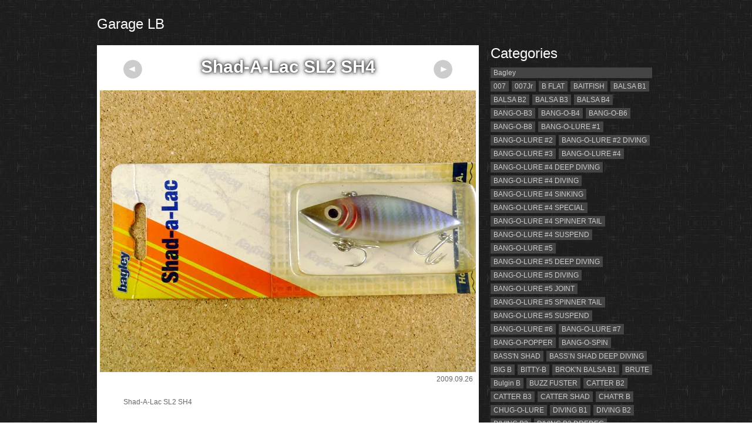

--- FILE ---
content_type: text/html; charset=UTF-8
request_url: http://www.garagelb.com/2009_09_26_5671.html
body_size: 8673
content:
<!DOCTYPE html>
<html lang="ja">
<head>
  <meta charset="UTF-8">
  <title>Garage LB</title>
  <link rel="stylesheet" type="text/css" media="all" href="http://www.garagelb.com/wp-content/themes/photo-gallery-t/style.css">
  <link rel='dns-prefetch' href='//s0.wp.com' />
<link rel='dns-prefetch' href='//s.w.org' />
<link rel="alternate" type="application/rss+xml" title="Garage LB &raquo; Shad-A-Lac SL2 SH4 のコメントのフィード" href="http://www.garagelb.com/2009_09_26_5671.html/feed" />
		<script type="text/javascript">
			window._wpemojiSettings = {"baseUrl":"https:\/\/s.w.org\/images\/core\/emoji\/12.0.0-1\/72x72\/","ext":".png","svgUrl":"https:\/\/s.w.org\/images\/core\/emoji\/12.0.0-1\/svg\/","svgExt":".svg","source":{"concatemoji":"http:\/\/www.garagelb.com\/wp-includes\/js\/wp-emoji-release.min.js?ver=5.2.21"}};
			!function(e,a,t){var n,r,o,i=a.createElement("canvas"),p=i.getContext&&i.getContext("2d");function s(e,t){var a=String.fromCharCode;p.clearRect(0,0,i.width,i.height),p.fillText(a.apply(this,e),0,0);e=i.toDataURL();return p.clearRect(0,0,i.width,i.height),p.fillText(a.apply(this,t),0,0),e===i.toDataURL()}function c(e){var t=a.createElement("script");t.src=e,t.defer=t.type="text/javascript",a.getElementsByTagName("head")[0].appendChild(t)}for(o=Array("flag","emoji"),t.supports={everything:!0,everythingExceptFlag:!0},r=0;r<o.length;r++)t.supports[o[r]]=function(e){if(!p||!p.fillText)return!1;switch(p.textBaseline="top",p.font="600 32px Arial",e){case"flag":return s([55356,56826,55356,56819],[55356,56826,8203,55356,56819])?!1:!s([55356,57332,56128,56423,56128,56418,56128,56421,56128,56430,56128,56423,56128,56447],[55356,57332,8203,56128,56423,8203,56128,56418,8203,56128,56421,8203,56128,56430,8203,56128,56423,8203,56128,56447]);case"emoji":return!s([55357,56424,55356,57342,8205,55358,56605,8205,55357,56424,55356,57340],[55357,56424,55356,57342,8203,55358,56605,8203,55357,56424,55356,57340])}return!1}(o[r]),t.supports.everything=t.supports.everything&&t.supports[o[r]],"flag"!==o[r]&&(t.supports.everythingExceptFlag=t.supports.everythingExceptFlag&&t.supports[o[r]]);t.supports.everythingExceptFlag=t.supports.everythingExceptFlag&&!t.supports.flag,t.DOMReady=!1,t.readyCallback=function(){t.DOMReady=!0},t.supports.everything||(n=function(){t.readyCallback()},a.addEventListener?(a.addEventListener("DOMContentLoaded",n,!1),e.addEventListener("load",n,!1)):(e.attachEvent("onload",n),a.attachEvent("onreadystatechange",function(){"complete"===a.readyState&&t.readyCallback()})),(n=t.source||{}).concatemoji?c(n.concatemoji):n.wpemoji&&n.twemoji&&(c(n.twemoji),c(n.wpemoji)))}(window,document,window._wpemojiSettings);
		</script>
		<style type="text/css">
img.wp-smiley,
img.emoji {
	display: inline !important;
	border: none !important;
	box-shadow: none !important;
	height: 1em !important;
	width: 1em !important;
	margin: 0 .07em !important;
	vertical-align: -0.1em !important;
	background: none !important;
	padding: 0 !important;
}
</style>
	<link rel='stylesheet' id='wp-block-library-css'  href='https://c0.wp.com/c/5.2.21/wp-includes/css/dist/block-library/style.min.css' type='text/css' media='all' />
<link rel='stylesheet' id='jetpack_css-css'  href='https://c0.wp.com/p/jetpack/7.3.5/css/jetpack.css' type='text/css' media='all' />
<script type='text/javascript' src='https://c0.wp.com/c/5.2.21/wp-includes/js/jquery/jquery.js'></script>
<script type='text/javascript' src='https://c0.wp.com/c/5.2.21/wp-includes/js/jquery/jquery-migrate.min.js'></script>
<link rel='https://api.w.org/' href='http://www.garagelb.com/wp-json/' />
<link rel="EditURI" type="application/rsd+xml" title="RSD" href="http://www.garagelb.com/xmlrpc.php?rsd" />
<link rel="wlwmanifest" type="application/wlwmanifest+xml" href="http://www.garagelb.com/wp-includes/wlwmanifest.xml" /> 
<link rel='prev' title='Shad-A-Lac SL2 H69T' href='http://www.garagelb.com/2009_09_25_5667.html' />
<link rel='next' title='Shad-A-Lac SL2 Z74' href='http://www.garagelb.com/2009_09_27_5675.html' />
<meta name="generator" content="WordPress 5.2.21" />
<link rel='shortlink' href='http://www.garagelb.com/?p=5671' />
<link rel="alternate" type="application/json+oembed" href="http://www.garagelb.com/wp-json/oembed/1.0/embed?url=http%3A%2F%2Fwww.garagelb.com%2F2009_09_26_5671.html" />
<link rel="alternate" type="text/xml+oembed" href="http://www.garagelb.com/wp-json/oembed/1.0/embed?url=http%3A%2F%2Fwww.garagelb.com%2F2009_09_26_5671.html&#038;format=xml" />

<link rel='dns-prefetch' href='//c0.wp.com'/>
<link rel='dns-prefetch' href='//i0.wp.com'/>
<link rel='dns-prefetch' href='//i1.wp.com'/>
<link rel='dns-prefetch' href='//i2.wp.com'/>
<style type='text/css'>img#wpstats{display:none}</style><style type="text/css" id="custom-background-css">
body.custom-background { background-image: url("http://www.garagelb.com/wp-content/uploads/bg1.gif"); background-position: left top; background-size: auto; background-repeat: repeat; background-attachment: scroll; }
</style>
				<style type="text/css">
				/* If html does not have either class, do not show lazy loaded images. */
				html:not( .jetpack-lazy-images-js-enabled ):not( .js ) .jetpack-lazy-image {
					display: none;
				}
			</style>
			<script>
				document.documentElement.classList.add(
					'jetpack-lazy-images-js-enabled'
				);
			</script>
		</head>
<body class="post-template-default single single-post postid-5671 single-format-standard custom-background">
  <div id="content-wrapper">
    <div id="Header">
      <h1><a href="http://www.garagelb.com">Garage LB</a></h1>
    </div>




    <div id="Contents" class="parallel"><div class="photo">
  <div class="inner">
    <div class="pagination parallel">
      <a href="http://www.garagelb.com/2009_09_25_5667.html" rel="prev"><div class="prev"><img src="http://www.garagelb.com/wp-content/themes/photo-gallery-t/images/left.gif"></div></a>      <a href="http://www.garagelb.com/2009_09_27_5675.html" rel="next"><div class="next"><img src="http://www.garagelb.com/wp-content/themes/photo-gallery-t/images/right.gif"></div></a>    </div>
      <h2>Shad-A-Lac SL2 SH4</h2>
    <img width="640" height="480" src="https://i0.wp.com/www.garagelb.com/wp-content/uploads/shad-a-lac_sl2_sh4.jpg?fit=640%2C480" class="attachment-large size-large wp-post-image jetpack-lazy-image" alt="" data-lazy-srcset="https://i0.wp.com/www.garagelb.com/wp-content/uploads/shad-a-lac_sl2_sh4.jpg?w=640 640w, https://i0.wp.com/www.garagelb.com/wp-content/uploads/shad-a-lac_sl2_sh4.jpg?resize=120%2C90 120w, https://i0.wp.com/www.garagelb.com/wp-content/uploads/shad-a-lac_sl2_sh4.jpg?resize=400%2C300 400w" data-lazy-sizes="(max-width: 640px) 100vw, 640px" data-lazy-src="https://i0.wp.com/www.garagelb.com/wp-content/uploads/shad-a-lac_sl2_sh4.jpg?fit=640%2C480&amp;is-pending-load=1" srcset="[data-uri]" />    <div class="data">
      <div class="date">2009.09.26</div>

      <p>Shad-A-Lac SL2 SH4</p>
    </div>

  </div>

</div>
<div class="side">
  <div class="category-list">
  <h3>Categories</h3>
  <ul>
    	<li class="cat-item cat-item-3 current-cat-parent current-cat-ancestor"><a href="http://www.garagelb.com/category/bagley">Bagley</a>
<ul class='children'>
	<li class="cat-item cat-item-41"><a href="http://www.garagelb.com/category/bagley/007">007</a>
</li>
	<li class="cat-item cat-item-311"><a href="http://www.garagelb.com/category/bagley/007jr">007Jr</a>
</li>
	<li class="cat-item cat-item-60"><a href="http://www.garagelb.com/category/bagley/b-flat">B FLAT</a>
</li>
	<li class="cat-item cat-item-307"><a href="http://www.garagelb.com/category/bagley/baitfish">BAITFISH</a>
</li>
	<li class="cat-item cat-item-27"><a href="http://www.garagelb.com/category/bagley/balsa_b1">BALSA B1</a>
</li>
	<li class="cat-item cat-item-36"><a href="http://www.garagelb.com/category/bagley/balsa_b2">BALSA B2</a>
</li>
	<li class="cat-item cat-item-37"><a href="http://www.garagelb.com/category/bagley/balsa_b3">BALSA B3</a>
</li>
	<li class="cat-item cat-item-59"><a href="http://www.garagelb.com/category/bagley/balsa-b4">BALSA B4</a>
</li>
	<li class="cat-item cat-item-33"><a href="http://www.garagelb.com/category/bagley/bang-o-b3">BANG-O-B3</a>
</li>
	<li class="cat-item cat-item-43"><a href="http://www.garagelb.com/category/bagley/bang-o-b4">BANG-O-B4</a>
</li>
	<li class="cat-item cat-item-44"><a href="http://www.garagelb.com/category/bagley/bang-o-b6">BANG-O-B6</a>
</li>
	<li class="cat-item cat-item-45"><a href="http://www.garagelb.com/category/bagley/bang-o-b8">BANG-O-B8</a>
</li>
	<li class="cat-item cat-item-28"><a href="http://www.garagelb.com/category/bagley/bang-o-lure_1">BANG-O-LURE #1</a>
</li>
	<li class="cat-item cat-item-49"><a href="http://www.garagelb.com/category/bagley/bang-o-lure_2">BANG-O-LURE #2</a>
</li>
	<li class="cat-item cat-item-303"><a href="http://www.garagelb.com/category/bagley/bang-o-lure-2-diving">BANG-O-LURE #2 DIVING</a>
</li>
	<li class="cat-item cat-item-50"><a href="http://www.garagelb.com/category/bagley/bang-o-lure-3">BANG-O-LURE #3</a>
</li>
	<li class="cat-item cat-item-51"><a href="http://www.garagelb.com/category/bagley/bang-o-lure-4">BANG-O-LURE #4</a>
</li>
	<li class="cat-item cat-item-302"><a href="http://www.garagelb.com/category/bagley/deep-diving-bang-o-lure-4">BANG-O-LURE #4 DEEP DIVING</a>
</li>
	<li class="cat-item cat-item-301"><a href="http://www.garagelb.com/category/bagley/bang-o-lure-4-diving">BANG-O-LURE #4 DIVING</a>
</li>
	<li class="cat-item cat-item-300"><a href="http://www.garagelb.com/category/bagley/bang-o-lure-4-sinking">BANG-O-LURE #4 SINKING</a>
</li>
	<li class="cat-item cat-item-169"><a href="http://www.garagelb.com/category/bagley/bang-o-lure-4-special">BANG-O-LURE #4 SPECIAL</a>
</li>
	<li class="cat-item cat-item-125"><a href="http://www.garagelb.com/category/bagley/bang-o-lure-4-spinner-tail">BANG-O-LURE #4 SPINNER TAIL</a>
</li>
	<li class="cat-item cat-item-126"><a href="http://www.garagelb.com/category/bagley/bang-o-lure-4-suspend">BANG-O-LURE #4 SUSPEND</a>
</li>
	<li class="cat-item cat-item-52"><a href="http://www.garagelb.com/category/bagley/bang-o-lure-5">BANG-O-LURE #5</a>
</li>
	<li class="cat-item cat-item-304"><a href="http://www.garagelb.com/category/bagley/deep-diving-bang-o-lure-5">BANG-O-LURE #5 DEEP DIVING</a>
</li>
	<li class="cat-item cat-item-305"><a href="http://www.garagelb.com/category/bagley/bang-o-lure-5-diving">BANG-O-LURE #5 DIVING</a>
</li>
	<li class="cat-item cat-item-337"><a href="http://www.garagelb.com/category/bagley/bang-o-lure-5-joint">BANG-O-LURE #5 JOINT</a>
</li>
	<li class="cat-item cat-item-124"><a href="http://www.garagelb.com/category/bagley/bang-o-lure-5-spinner-tail">BANG-O-LURE #5 SPINNER TAIL</a>
</li>
	<li class="cat-item cat-item-127"><a href="http://www.garagelb.com/category/bagley/bang-o-lure-5-suspend">BANG-O-LURE #5 SUSPEND</a>
</li>
	<li class="cat-item cat-item-53"><a href="http://www.garagelb.com/category/bagley/bang-o-lure-6">BANG-O-LURE #6</a>
</li>
	<li class="cat-item cat-item-54"><a href="http://www.garagelb.com/category/bagley/bang-o-lure-7">BANG-O-LURE #7</a>
</li>
	<li class="cat-item cat-item-109"><a href="http://www.garagelb.com/category/bagley/bang-o_popper">BANG-O-POPPER</a>
</li>
	<li class="cat-item cat-item-99"><a href="http://www.garagelb.com/category/bagley/bang-o-spin">BANG-O-SPIN</a>
</li>
	<li class="cat-item cat-item-85"><a href="http://www.garagelb.com/category/bagley/bassn-shad">BASS&#039;N SHAD</a>
</li>
	<li class="cat-item cat-item-306"><a href="http://www.garagelb.com/category/bagley/bassn-shad-deep-diving">BASS’N SHAD DEEP DIVING</a>
</li>
	<li class="cat-item cat-item-116"><a href="http://www.garagelb.com/category/bagley/big-b">BIG B</a>
</li>
	<li class="cat-item cat-item-90"><a href="http://www.garagelb.com/category/bagley/bitty-b">BITTY-B</a>
</li>
	<li class="cat-item cat-item-321"><a href="http://www.garagelb.com/category/bagley/brokn-balsa-b1">BROK&#039;N BALSA B1</a>
</li>
	<li class="cat-item cat-item-117"><a href="http://www.garagelb.com/category/bagley/brute">BRUTE</a>
</li>
	<li class="cat-item cat-item-334"><a href="http://www.garagelb.com/category/bagley/bulgin-b">Bulgin B</a>
</li>
	<li class="cat-item cat-item-103"><a href="http://www.garagelb.com/category/bagley/buzz-fuster">BUZZ FUSTER</a>
</li>
	<li class="cat-item cat-item-35"><a href="http://www.garagelb.com/category/bagley/catter-b2">CATTER B2</a>
</li>
	<li class="cat-item cat-item-34"><a href="http://www.garagelb.com/category/bagley/catter_b3">CATTER B3</a>
</li>
	<li class="cat-item cat-item-65"><a href="http://www.garagelb.com/category/bagley/catter-shad">CATTER SHAD</a>
</li>
	<li class="cat-item cat-item-327"><a href="http://www.garagelb.com/category/bagley/chatr-b">CHAT&#039;R B</a>
</li>
	<li class="cat-item cat-item-94"><a href="http://www.garagelb.com/category/bagley/chug-o-lure">CHUG-O-LURE</a>
</li>
	<li class="cat-item cat-item-46"><a href="http://www.garagelb.com/category/bagley/diving_b1">DIVING B1</a>
</li>
	<li class="cat-item cat-item-47"><a href="http://www.garagelb.com/category/bagley/diving_b2">DIVING B2</a>
</li>
	<li class="cat-item cat-item-48"><a href="http://www.garagelb.com/category/bagley/diving_b3">DIVING B3</a>
</li>
	<li class="cat-item cat-item-80"><a href="http://www.garagelb.com/category/bagley/diving_b3_dredeg">DIVING B3 DREDEG</a>
</li>
	<li class="cat-item cat-item-79"><a href="http://www.garagelb.com/category/bagley/diving-b3-long-cast">DIVING B3 LONG CAST</a>
</li>
	<li class="cat-item cat-item-84"><a href="http://www.garagelb.com/category/bagley/diving-b3-magnum">DIVING B3 MAGNUM</a>
</li>
	<li class="cat-item cat-item-350"><a href="http://www.garagelb.com/category/bagley/diving-b3-magnum-long-cast">DIVING B3 MAGNUM LONG CAST</a>
</li>
	<li class="cat-item cat-item-292"><a href="http://www.garagelb.com/category/bagley/diving-b3-ratlle">DIVING B3 RATLLE</a>
</li>
	<li class="cat-item cat-item-104"><a href="http://www.garagelb.com/category/bagley/eaker-eater">EAKER EATER</a>
</li>
	<li class="cat-item cat-item-69"><a href="http://www.garagelb.com/category/bagley/et">ET</a>
</li>
	<li class="cat-item cat-item-105"><a href="http://www.garagelb.com/category/bagley/ez">EZ</a>
</li>
	<li class="cat-item cat-item-26"><a href="http://www.garagelb.com/category/bagley/fat_cat">FAT CAT</a>
</li>
	<li class="cat-item cat-item-308"><a href="http://www.garagelb.com/category/bagley/fat-cat-diving">FAT CAT DIVING</a>
</li>
	<li class="cat-item cat-item-309"><a href="http://www.garagelb.com/category/bagley/fat-cat-revival">FAT CAT REVIVAL</a>
</li>
	<li class="cat-item cat-item-312"><a href="http://www.garagelb.com/category/bagley/fat-cat-special-tune">FAT CAT SPECIAL TUNE</a>
</li>
	<li class="cat-item cat-item-115"><a href="http://www.garagelb.com/category/bagley/go-devil">GO DEVIL</a>
</li>
	<li class="cat-item cat-item-42"><a href="http://www.garagelb.com/category/bagley/grass-rat">GRASS RAT</a>
</li>
	<li class="cat-item cat-item-66"><a href="http://www.garagelb.com/category/bagley/honey-b">HONEY B</a>
</li>
	<li class="cat-item cat-item-67"><a href="http://www.garagelb.com/category/bagley/hustle-bug">HUSTLE BUG</a>
</li>
	<li class="cat-item cat-item-64"><a href="http://www.garagelb.com/category/bagley/icu">ICU</a>
</li>
	<li class="cat-item cat-item-38"><a href="http://www.garagelb.com/category/bagley/killer_b1">KILLER B1</a>
</li>
	<li class="cat-item cat-item-81"><a href="http://www.garagelb.com/category/bagley/deep_diving_killer_b1">KILLER B1 DEEP DIVING</a>
</li>
	<li class="cat-item cat-item-83"><a href="http://www.garagelb.com/category/bagley/killer-b1-diving">KILLER B1 DIVING</a>
</li>
	<li class="cat-item cat-item-39"><a href="http://www.garagelb.com/category/bagley/killer_b2">KILLER B2</a>
</li>
	<li class="cat-item cat-item-76"><a href="http://www.garagelb.com/category/bagley/killer-b2-deep-diving">KILLER B2 DEEP DIVING</a>
</li>
	<li class="cat-item cat-item-75"><a href="http://www.garagelb.com/category/bagley/killer-b2-diving">KILLER B2 DIVING</a>
</li>
	<li class="cat-item cat-item-78"><a href="http://www.garagelb.com/category/bagley/killer-b2-diving-dredeg">KILLER B2 DIVING DREDEG</a>
</li>
	<li class="cat-item cat-item-77"><a href="http://www.garagelb.com/category/bagley/killer-b2-diving-rattle">KILLER B2 DIVING RATTLE</a>
</li>
	<li class="cat-item cat-item-294"><a href="http://www.garagelb.com/category/bagley/killer-b2-super-shallow">KILLER B2 SUPER SHALLOW</a>
</li>
	<li class="cat-item cat-item-89"><a href="http://www.garagelb.com/category/bagley/killer-b2-suspend">KILLER B2 SUSPEND</a>
</li>
	<li class="cat-item cat-item-40"><a href="http://www.garagelb.com/category/bagley/killer_b3">KILLER B3</a>
</li>
	<li class="cat-item cat-item-82"><a href="http://www.garagelb.com/category/bagley/killer-b3-diving">KILLER B3 DIVING</a>
</li>
	<li class="cat-item cat-item-88"><a href="http://www.garagelb.com/category/bagley/king">KING</a>
</li>
	<li class="cat-item cat-item-71"><a href="http://www.garagelb.com/category/bagley/liljohn">LIL&#039;JOHN</a>
</li>
	<li class="cat-item cat-item-74"><a href="http://www.garagelb.com/category/bagley/mama-cat">MAMA CAT</a>
</li>
	<li class="cat-item cat-item-55"><a href="http://www.garagelb.com/category/bagley/mighty_minnow">MIGHTY MINNOW</a>
</li>
	<li class="cat-item cat-item-317"><a href="http://www.garagelb.com/category/bagley/monster-shad">MONSTER SHAD</a>
</li>
	<li class="cat-item cat-item-97"><a href="http://www.garagelb.com/category/bagley/mullet">MULLET</a>
</li>
	<li class="cat-item cat-item-341"><a href="http://www.garagelb.com/category/bagley/original-deep-diving-killer-b1">Original Deep Diving Killer B1</a>
</li>
	<li class="cat-item cat-item-62"><a href="http://www.garagelb.com/category/bagley/popn-b">POP&#039;N B</a>
</li>
	<li class="cat-item cat-item-70"><a href="http://www.garagelb.com/category/bagley/rat-fink">RAT FINK</a>
</li>
	<li class="cat-item cat-item-73"><a href="http://www.garagelb.com/category/bagley/rattlin-twitcher">RATTLIN&#039; TWITCHER</a>
</li>
	<li class="cat-item cat-item-314"><a href="http://www.garagelb.com/category/bagley/screw-tail">SCREW TAIL</a>
</li>
	<li class="cat-item cat-item-63 current-cat"><a href="http://www.garagelb.com/category/bagley/shad-a-lac">SHAD-A-LAC</a>
</li>
	<li class="cat-item cat-item-68"><a href="http://www.garagelb.com/category/bagley/shiner">SHINER</a>
</li>
	<li class="cat-item cat-item-57"><a href="http://www.garagelb.com/category/bagley/slo-dancer">SLO DANCER</a>
</li>
	<li class="cat-item cat-item-29"><a href="http://www.garagelb.com/category/bagley/small_fry_bass">SMALL FRY BASS</a>
</li>
	<li class="cat-item cat-item-31"><a href="http://www.garagelb.com/category/bagley/small_fry_bream">SMALL FRY BREAM</a>
</li>
	<li class="cat-item cat-item-111"><a href="http://www.garagelb.com/category/bagley/small-fry-crappie">SMALL FRY CRAPPIE</a>
</li>
	<li class="cat-item cat-item-96"><a href="http://www.garagelb.com/category/bagley/small-fry-crayfish">SMALL FRY CRAYFISH</a>
</li>
	<li class="cat-item cat-item-95"><a href="http://www.garagelb.com/category/bagley/small-fry-perch">SMALL FRY PERCH</a>
</li>
	<li class="cat-item cat-item-30"><a href="http://www.garagelb.com/category/bagley/small_fry_shad_2">SMALL FRY SHAD #2</a>
</li>
	<li class="cat-item cat-item-323"><a href="http://www.garagelb.com/category/bagley/small-fry-shad-2-deep-diving">SMALL FRY SHAD #2 DEEP DIVING</a>
</li>
	<li class="cat-item cat-item-322"><a href="http://www.garagelb.com/category/bagley/small-fry-shad-2-diving">SMALL FRY SHAD #2 DIVING</a>
</li>
	<li class="cat-item cat-item-319"><a href="http://www.garagelb.com/category/bagley/small_fry_shad_3">SMALL FRY SHAD #3</a>
</li>
	<li class="cat-item cat-item-324"><a href="http://www.garagelb.com/category/bagley/small-fry-shad-3-diving">SMALL FRY SHAD #3 DIVING</a>
</li>
	<li class="cat-item cat-item-320"><a href="http://www.garagelb.com/category/bagley/small_fry_shad_5">SMALL FRY SHAD #5</a>
</li>
	<li class="cat-item cat-item-32"><a href="http://www.garagelb.com/category/bagley/small_fry_trout">SMALL FRY TROUT</a>
</li>
	<li class="cat-item cat-item-58"><a href="http://www.garagelb.com/category/bagley/smoo">SMOO</a>
</li>
	<li class="cat-item cat-item-119"><a href="http://www.garagelb.com/category/bagley/spinn-b">SPINN B</a>
</li>
	<li class="cat-item cat-item-61"><a href="http://www.garagelb.com/category/bagley/spinner-shad">SPINNER SHAD</a>
</li>
	<li class="cat-item cat-item-72"><a href="http://www.garagelb.com/category/bagley/spitin-twitcher">SPITIN&#039; TWITCHER</a>
</li>
	<li class="cat-item cat-item-100"><a href="http://www.garagelb.com/category/bagley/submarine-shad">SUBMARINE SHAD</a>
</li>
	<li class="cat-item cat-item-318"><a href="http://www.garagelb.com/category/bagley/super-stinger">SUPER STINGER</a>
</li>
	<li class="cat-item cat-item-102"><a href="http://www.garagelb.com/category/bagley/switch-blade">SWITCH BLADE</a>
</li>
	<li class="cat-item cat-item-86"><a href="http://www.garagelb.com/category/bagley/tall-walker">TALL WALKER</a>
</li>
	<li class="cat-item cat-item-349"><a href="http://www.garagelb.com/category/bagley/tko">TKO</a>
</li>
	<li class="cat-item cat-item-56"><a href="http://www.garagelb.com/category/bagley/top-gun">TOP GUN</a>
</li>
	<li class="cat-item cat-item-118"><a href="http://www.garagelb.com/category/bagley/turbo-titanium-spin">TURBO TITANIUM SPIN</a>
</li>
	<li class="cat-item cat-item-348"><a href="http://www.garagelb.com/category/bagley/twin-spin-bang-o">TWIN SPIN BANG-O</a>
</li>
	<li class="cat-item cat-item-98"><a href="http://www.garagelb.com/category/bagley/twin-spinner-minnow">TWIN SPINNER MINNOW</a>
</li>
	<li class="cat-item cat-item-110"><a href="http://www.garagelb.com/category/bagley/walker">WALKER</a>
</li>
	<li class="cat-item cat-item-342"><a href="http://www.garagelb.com/category/bagley/weedless-wedge">WEEDLESS WEDGE</a>
</li>
</ul>
</li>
	<li class="cat-item cat-item-106"><a href="http://www.garagelb.com/category/bagley_fisharrow">Bagley_Fisharrow</a>
</li>
	<li class="cat-item cat-item-101"><a href="http://www.garagelb.com/category/shimano-bagley">SHIMANO-BAGLEY</a>
</li>
  </ul>
</div>
<div class="tag-list">
  <h3>Tags</h3>
    <style type="text/css">
  a.tag-link-92:link,a.tag-link-92:visited { background: #800080 !important; color: #fff !important; }a.tag-link-120:link,a.tag-link-120:visited { background: #800080 !important; color: #fff !important; }  </style>
  <ul class='wp-tag-cloud' role='list'>
	<li><a href="http://www.garagelb.com/tag/buzzbait" class="tag-cloud-link tag-link-16 tag-link-position-1" style="font-size: 12px;">Buzzbait</a></li>
	<li><a href="http://www.garagelb.com/tag/coffin-lip" class="tag-cloud-link tag-link-338 tag-link-position-2" style="font-size: 12px;">Coffin Lip</a></li>
	<li><a href="http://www.garagelb.com/tag/crankbait" class="tag-cloud-link tag-link-11 tag-link-position-3" style="font-size: 12px;">Crankbait</a></li>
	<li><a href="http://www.garagelb.com/tag/darter" class="tag-cloud-link tag-link-91 tag-link-position-4" style="font-size: 12px;">Darter</a></li>
	<li><a href="http://www.garagelb.com/tag/deep-diving" class="tag-cloud-link tag-link-9 tag-link-position-5" style="font-size: 12px;">Deep Diving</a></li>
	<li><a href="http://www.garagelb.com/tag/diving" class="tag-cloud-link tag-link-8 tag-link-position-6" style="font-size: 12px;">Diving</a></li>
	<li><a href="http://www.garagelb.com/tag/floating-vibration" class="tag-cloud-link tag-link-93 tag-link-position-7" style="font-size: 12px;">Floating Vibration</a></li>
	<li><a href="http://www.garagelb.com/tag/metal_jig" class="tag-cloud-link tag-link-24 tag-link-position-8" style="font-size: 12px;">Metal Jig</a></li>
	<li><a href="http://www.garagelb.com/tag/minnow" class="tag-cloud-link tag-link-23 tag-link-position-9" style="font-size: 12px;">Minnow</a></li>
	<li><a href="http://www.garagelb.com/tag/pencilbait" class="tag-cloud-link tag-link-21 tag-link-position-10" style="font-size: 12px;">Pencilbait</a></li>
	<li><a href="http://www.garagelb.com/tag/popper" class="tag-cloud-link tag-link-22 tag-link-position-11" style="font-size: 12px;">Popper</a></li>
	<li><a href="http://www.garagelb.com/tag/revival" class="tag-cloud-link tag-link-107 tag-link-position-12" style="font-size: 12px;">revival</a></li>
	<li><a href="http://www.garagelb.com/tag/shad" class="tag-cloud-link tag-link-12 tag-link-position-13" style="font-size: 12px;">Shad</a></li>
	<li><a href="http://www.garagelb.com/tag/shallow" class="tag-cloud-link tag-link-6 tag-link-position-14" style="font-size: 12px;">Shallow</a></li>
	<li><a href="http://www.garagelb.com/tag/sinking" class="tag-cloud-link tag-link-10 tag-link-position-15" style="font-size: 12px;">Sinking</a></li>
	<li><a href="http://www.garagelb.com/tag/sinking-vibration" class="tag-cloud-link tag-link-92 tag-link-position-16" style="font-size: 12px;">Sinking Vibration</a></li>
	<li><a href="http://www.garagelb.com/tag/spinner" class="tag-cloud-link tag-link-14 tag-link-position-17" style="font-size: 12px;">Spinner</a></li>
	<li><a href="http://www.garagelb.com/tag/spinnerbait" class="tag-cloud-link tag-link-15 tag-link-position-18" style="font-size: 12px;">Spinnerbait</a></li>
	<li><a href="http://www.garagelb.com/tag/spoon" class="tag-cloud-link tag-link-17 tag-link-position-19" style="font-size: 12px;">Spoon</a></li>
	<li><a href="http://www.garagelb.com/tag/super-shallow" class="tag-cloud-link tag-link-5 tag-link-position-20" style="font-size: 12px;">Super Shallow</a></li>
	<li><a href="http://www.garagelb.com/tag/surface" class="tag-cloud-link tag-link-4 tag-link-position-21" style="font-size: 12px;">Surface</a></li>
	<li><a href="http://www.garagelb.com/tag/suspend" class="tag-cloud-link tag-link-7 tag-link-position-22" style="font-size: 12px;">Suspend</a></li>
	<li><a href="http://www.garagelb.com/tag/swisher" class="tag-cloud-link tag-link-13 tag-link-position-23" style="font-size: 12px;">Swisher</a></li>
	<li><a href="http://www.garagelb.com/tag/vibration" class="tag-cloud-link tag-link-19 tag-link-position-24" style="font-size: 12px;">Vibration</a></li>
	<li><a href="http://www.garagelb.com/tag/wedge-lip" class="tag-cloud-link tag-link-325 tag-link-position-25" style="font-size: 12px;">Wedge Lip</a></li>
	<li><a href="http://www.garagelb.com/tag/color-0" class="tag-cloud-link tag-link-130 tag-link-position-26" style="font-size: 12px;">カラー 0</a></li>
	<li><a href="http://www.garagelb.com/tag/color-0f0" class="tag-cloud-link tag-link-178 tag-link-position-27" style="font-size: 12px;">カラー 0F0</a></li>
	<li><a href="http://www.garagelb.com/tag/color-0gsh" class="tag-cloud-link tag-link-183 tag-link-position-28" style="font-size: 12px;">カラー 0GSH</a></li>
	<li><a href="http://www.garagelb.com/tag/color-00" class="tag-cloud-link tag-link-232 tag-link-position-29" style="font-size: 12px;">カラー 00</a></li>
	<li><a href="http://www.garagelb.com/tag/color-01h" class="tag-cloud-link tag-link-227 tag-link-position-30" style="font-size: 12px;">カラー 01H</a></li>
	<li><a href="http://www.garagelb.com/tag/color-04" class="tag-cloud-link tag-link-131 tag-link-position-31" style="font-size: 12px;">カラー 04</a></li>
	<li><a href="http://www.garagelb.com/tag/color-04g" class="tag-cloud-link tag-link-279 tag-link-position-32" style="font-size: 12px;">カラー 04G</a></li>
	<li><a href="http://www.garagelb.com/tag/color-049s" class="tag-cloud-link tag-link-182 tag-link-position-33" style="font-size: 12px;">カラー 049S</a></li>
	<li><a href="http://www.garagelb.com/tag/color-09" class="tag-cloud-link tag-link-132 tag-link-position-34" style="font-size: 12px;">カラー 09</a></li>
	<li><a href="http://www.garagelb.com/tag/color-1j" class="tag-cloud-link tag-link-290 tag-link-position-35" style="font-size: 12px;">カラー 1J</a></li>
	<li><a href="http://www.garagelb.com/tag/color-1s" class="tag-cloud-link tag-link-328 tag-link-position-36" style="font-size: 12px;">カラー 1S</a></li>
	<li><a href="http://www.garagelb.com/tag/color-3rs" class="tag-cloud-link tag-link-329 tag-link-position-37" style="font-size: 12px;">カラー 3RS</a></li>
	<li><a href="http://www.garagelb.com/tag/color-4" class="tag-cloud-link tag-link-121 tag-link-position-38" style="font-size: 12px;">カラー 4</a></li>
	<li><a href="http://www.garagelb.com/tag/color-4mb" class="tag-cloud-link tag-link-175 tag-link-position-39" style="font-size: 12px;">カラー 4MB</a></li>
	<li><a href="http://www.garagelb.com/tag/color-4mr" class="tag-cloud-link tag-link-339 tag-link-position-40" style="font-size: 12px;">カラー 4MR</a></li>
	<li><a href="http://www.garagelb.com/tag/color-4s" class="tag-cloud-link tag-link-187 tag-link-position-41" style="font-size: 12px;">カラー 4S</a></li>
	<li><a href="http://www.garagelb.com/tag/color-6" class="tag-cloud-link tag-link-293 tag-link-position-42" style="font-size: 12px;">カラー 6</a></li>
	<li><a href="http://www.garagelb.com/tag/color-6c4" class="tag-cloud-link tag-link-194 tag-link-position-43" style="font-size: 12px;">カラー 6C4</a></li>
	<li><a href="http://www.garagelb.com/tag/color-6c9" class="tag-cloud-link tag-link-206 tag-link-position-44" style="font-size: 12px;">カラー 6C9</a></li>
	<li><a href="http://www.garagelb.com/tag/color-6dc" class="tag-cloud-link tag-link-296 tag-link-position-45" style="font-size: 12px;">カラー 6DC</a></li>
	<li><a href="http://www.garagelb.com/tag/color-6f" class="tag-cloud-link tag-link-197 tag-link-position-46" style="font-size: 12px;">カラー 6F</a></li>
	<li><a href="http://www.garagelb.com/tag/color-6m4sf" class="tag-cloud-link tag-link-282 tag-link-position-47" style="font-size: 12px;">カラー 6M4SF</a></li>
	<li><a href="http://www.garagelb.com/tag/color-7c4" class="tag-cloud-link tag-link-162 tag-link-position-48" style="font-size: 12px;">カラー 7C4</a></li>
	<li><a href="http://www.garagelb.com/tag/color-9c4" class="tag-cloud-link tag-link-266 tag-link-position-49" style="font-size: 12px;">カラー 9C4</a></li>
	<li><a href="http://www.garagelb.com/tag/color-9sd9" class="tag-cloud-link tag-link-164 tag-link-position-50" style="font-size: 12px;">カラー 9SD9</a></li>
	<li><a href="http://www.garagelb.com/tag/color-11" class="tag-cloud-link tag-link-261 tag-link-position-51" style="font-size: 12px;">カラー 11</a></li>
	<li><a href="http://www.garagelb.com/tag/color-12j" class="tag-cloud-link tag-link-289 tag-link-position-52" style="font-size: 12px;">カラー 12J</a></li>
	<li><a href="http://www.garagelb.com/tag/color-14j" class="tag-cloud-link tag-link-288 tag-link-position-53" style="font-size: 12px;">カラー 14J</a></li>
	<li><a href="http://www.garagelb.com/tag/color-31h" class="tag-cloud-link tag-link-228 tag-link-position-54" style="font-size: 12px;">カラー 31H</a></li>
	<li><a href="http://www.garagelb.com/tag/color-32h" class="tag-cloud-link tag-link-222 tag-link-position-55" style="font-size: 12px;">カラー 32H</a></li>
	<li><a href="http://www.garagelb.com/tag/color-44" class="tag-cloud-link tag-link-340 tag-link-position-56" style="font-size: 12px;">カラー 44</a></li>
	<li><a href="http://www.garagelb.com/tag/color-69" class="tag-cloud-link tag-link-185 tag-link-position-57" style="font-size: 12px;">カラー 69</a></li>
	<li><a href="http://www.garagelb.com/tag/color-69m" class="tag-cloud-link tag-link-160 tag-link-position-58" style="font-size: 12px;">カラー 69M</a></li>
	<li><a href="http://www.garagelb.com/tag/color-74" class="tag-cloud-link tag-link-211 tag-link-position-59" style="font-size: 12px;">カラー 74</a></li>
	<li><a href="http://www.garagelb.com/tag/color-74g" class="tag-cloud-link tag-link-278 tag-link-position-60" style="font-size: 12px;">カラー 74G</a></li>
	<li><a href="http://www.garagelb.com/tag/color-77" class="tag-cloud-link tag-link-267 tag-link-position-61" style="font-size: 12px;">カラー 77</a></li>
	<li><a href="http://www.garagelb.com/tag/color-77t" class="tag-cloud-link tag-link-260 tag-link-position-62" style="font-size: 12px;">カラー 77T</a></li>
	<li><a href="http://www.garagelb.com/tag/color-79" class="tag-cloud-link tag-link-236 tag-link-position-63" style="font-size: 12px;">カラー 79</a></li>
	<li><a href="http://www.garagelb.com/tag/color-70sg" class="tag-cloud-link tag-link-235 tag-link-position-64" style="font-size: 12px;">カラー 79SG</a></li>
	<li><a href="http://www.garagelb.com/tag/color-88" class="tag-cloud-link tag-link-248 tag-link-position-65" style="font-size: 12px;">カラー 88</a></li>
	<li><a href="http://www.garagelb.com/tag/color-88t" class="tag-cloud-link tag-link-234 tag-link-position-66" style="font-size: 12px;">カラー 88T</a></li>
	<li><a href="http://www.garagelb.com/tag/color-92h" class="tag-cloud-link tag-link-219 tag-link-position-67" style="font-size: 12px;">カラー 92H</a></li>
	<li><a href="http://www.garagelb.com/tag/color-94" class="tag-cloud-link tag-link-263 tag-link-position-68" style="font-size: 12px;">カラー 94</a></li>
	<li><a href="http://www.garagelb.com/tag/color-99" class="tag-cloud-link tag-link-343 tag-link-position-69" style="font-size: 12px;">カラー 99</a></li>
	<li><a href="http://www.garagelb.com/tag/color-115" class="tag-cloud-link tag-link-262 tag-link-position-70" style="font-size: 12px;">カラー 115</a></li>
	<li><a href="http://www.garagelb.com/tag/color-116" class="tag-cloud-link tag-link-277 tag-link-position-71" style="font-size: 12px;">カラー 116</a></li>
	<li><a href="http://www.garagelb.com/tag/color-117" class="tag-cloud-link tag-link-249 tag-link-position-72" style="font-size: 12px;">カラー 117</a></li>
	<li><a href="http://www.garagelb.com/tag/color-118" class="tag-cloud-link tag-link-250 tag-link-position-73" style="font-size: 12px;">カラー 118</a></li>
	<li><a href="http://www.garagelb.com/tag/color-119" class="tag-cloud-link tag-link-159 tag-link-position-74" style="font-size: 12px;">カラー 119</a></li>
	<li><a href="http://www.garagelb.com/tag/color-141h" class="tag-cloud-link tag-link-220 tag-link-position-75" style="font-size: 12px;">カラー 141H</a></li>
	<li><a href="http://www.garagelb.com/tag/color-294" class="tag-cloud-link tag-link-133 tag-link-position-76" style="font-size: 12px;">カラー 294</a></li>
	<li><a href="http://www.garagelb.com/tag/color-330" class="tag-cloud-link tag-link-233 tag-link-position-77" style="font-size: 12px;">カラー 330</a></li>
	<li><a href="http://www.garagelb.com/tag/color-404" class="tag-cloud-link tag-link-225 tag-link-position-78" style="font-size: 12px;">カラー 404</a></li>
	<li><a href="http://www.garagelb.com/tag/color-804" class="tag-cloud-link tag-link-258 tag-link-position-79" style="font-size: 12px;">カラー 804</a></li>
	<li><a href="http://www.garagelb.com/tag/color-909" class="tag-cloud-link tag-link-226 tag-link-position-80" style="font-size: 12px;">カラー 909</a></li>
	<li><a href="http://www.garagelb.com/tag/color-994" class="tag-cloud-link tag-link-224 tag-link-position-81" style="font-size: 12px;">カラー 994</a></li>
	<li><a href="http://www.garagelb.com/tag/color-1283h" class="tag-cloud-link tag-link-223 tag-link-position-82" style="font-size: 12px;">カラー 1283H</a></li>
	<li><a href="http://www.garagelb.com/tag/color-a3" class="tag-cloud-link tag-link-259 tag-link-position-83" style="font-size: 12px;">カラー A3</a></li>
	<li><a href="http://www.garagelb.com/tag/color-ag9" class="tag-cloud-link tag-link-218 tag-link-position-84" style="font-size: 12px;">カラー AG9</a></li>
	<li><a href="http://www.garagelb.com/tag/color-an4" class="tag-cloud-link tag-link-168 tag-link-position-85" style="font-size: 12px;">カラー AN4</a></li>
	<li><a href="http://www.garagelb.com/tag/color-ayu" class="tag-cloud-link tag-link-184 tag-link-position-86" style="font-size: 12px;">カラー AYU</a></li>
	<li><a href="http://www.garagelb.com/tag/color-bbh" class="tag-cloud-link tag-link-346 tag-link-position-87" style="font-size: 12px;">カラー BBH</a></li>
	<li><a href="http://www.garagelb.com/tag/color-bg" class="tag-cloud-link tag-link-122 tag-link-position-88" style="font-size: 12px;">カラー BG</a></li>
	<li><a href="http://www.garagelb.com/tag/color-bgh" class="tag-cloud-link tag-link-344 tag-link-position-89" style="font-size: 12px;">カラー BGH</a></li>
	<li><a href="http://www.garagelb.com/tag/color-bls" class="tag-cloud-link tag-link-148 tag-link-position-90" style="font-size: 12px;">カラー BLS</a></li>
	<li><a href="http://www.garagelb.com/tag/color-bn" class="tag-cloud-link tag-link-264 tag-link-position-91" style="font-size: 12px;">カラー BN</a></li>
	<li><a href="http://www.garagelb.com/tag/color-bn6" class="tag-cloud-link tag-link-265 tag-link-position-92" style="font-size: 12px;">カラー BN6</a></li>
	<li><a href="http://www.garagelb.com/tag/color-bph" class="tag-cloud-link tag-link-291 tag-link-position-93" style="font-size: 12px;">カラー BPH</a></li>
	<li><a href="http://www.garagelb.com/tag/color-br4" class="tag-cloud-link tag-link-174 tag-link-position-94" style="font-size: 12px;">カラー BR4</a></li>
	<li><a href="http://www.garagelb.com/tag/color-br9" class="tag-cloud-link tag-link-204 tag-link-position-95" style="font-size: 12px;">カラー BR9</a></li>
	<li><a href="http://www.garagelb.com/tag/color-bs" class="tag-cloud-link tag-link-123 tag-link-position-96" style="font-size: 12px;">カラー BS</a></li>
	<li><a href="http://www.garagelb.com/tag/color-bsh" class="tag-cloud-link tag-link-200 tag-link-position-97" style="font-size: 12px;">カラー BSH</a></li>
	<li><a href="http://www.garagelb.com/tag/color-bsh4" class="tag-cloud-link tag-link-333 tag-link-position-98" style="font-size: 12px;">カラー BSH4</a></li>
	<li><a href="http://www.garagelb.com/tag/color-bth" class="tag-cloud-link tag-link-347 tag-link-position-99" style="font-size: 12px;">カラー BTH</a></li>
	<li><a href="http://www.garagelb.com/tag/color-bts" class="tag-cloud-link tag-link-270 tag-link-position-100" style="font-size: 12px;">カラー BTS</a></li>
	<li><a href="http://www.garagelb.com/tag/color-c" class="tag-cloud-link tag-link-203 tag-link-position-101" style="font-size: 12px;">カラー C</a></li>
	<li><a href="http://www.garagelb.com/tag/color-cn" class="tag-cloud-link tag-link-176 tag-link-position-102" style="font-size: 12px;">カラー CN</a></li>
	<li><a href="http://www.garagelb.com/tag/color-cs4" class="tag-cloud-link tag-link-145 tag-link-position-103" style="font-size: 12px;">カラー CS4</a></li>
	<li><a href="http://www.garagelb.com/tag/color-cs9" class="tag-cloud-link tag-link-216 tag-link-position-104" style="font-size: 12px;">カラー CS9</a></li>
	<li><a href="http://www.garagelb.com/tag/color-csy" class="tag-cloud-link tag-link-257 tag-link-position-105" style="font-size: 12px;">カラー CSY</a></li>
	<li><a href="http://www.garagelb.com/tag/color-cw" class="tag-cloud-link tag-link-210 tag-link-position-106" style="font-size: 12px;">カラー CW</a></li>
	<li><a href="http://www.garagelb.com/tag/color-dc2" class="tag-cloud-link tag-link-163 tag-link-position-107" style="font-size: 12px;">カラー DC2</a></li>
	<li><a href="http://www.garagelb.com/tag/color-dc9" class="tag-cloud-link tag-link-209 tag-link-position-108" style="font-size: 12px;">カラー DC9</a></li>
	<li><a href="http://www.garagelb.com/tag/color-dcc" class="tag-cloud-link tag-link-298 tag-link-position-109" style="font-size: 12px;">カラー DCC</a></li>
	<li><a href="http://www.garagelb.com/tag/color-dcf" class="tag-cloud-link tag-link-299 tag-link-position-110" style="font-size: 12px;">カラー DCF</a></li>
	<li><a href="http://www.garagelb.com/tag/color-dcg" class="tag-cloud-link tag-link-297 tag-link-position-111" style="font-size: 12px;">カラー DCG</a></li>
	<li><a href="http://www.garagelb.com/tag/color-f7s" class="tag-cloud-link tag-link-146 tag-link-position-112" style="font-size: 12px;">カラー F7S</a></li>
	<li><a href="http://www.garagelb.com/tag/color-f69s" class="tag-cloud-link tag-link-193 tag-link-position-113" style="font-size: 12px;">カラー F69S</a></li>
	<li><a href="http://www.garagelb.com/tag/color-f79s" class="tag-cloud-link tag-link-144 tag-link-position-114" style="font-size: 12px;">カラー F79S</a></li>
	<li><a href="http://www.garagelb.com/tag/color-fbg" class="tag-cloud-link tag-link-138 tag-link-position-115" style="font-size: 12px;">カラー FBG</a></li>
	<li><a href="http://www.garagelb.com/tag/color-fbs" class="tag-cloud-link tag-link-137 tag-link-position-116" style="font-size: 12px;">カラー FBS</a></li>
	<li><a href="http://www.garagelb.com/tag/color-fcsg" class="tag-cloud-link tag-link-215 tag-link-position-117" style="font-size: 12px;">カラー FCSG</a></li>
	<li><a href="http://www.garagelb.com/tag/color-fcss" class="tag-cloud-link tag-link-217 tag-link-position-118" style="font-size: 12px;">カラー FCSS</a></li>
	<li><a href="http://www.garagelb.com/tag/color-fg" class="tag-cloud-link tag-link-147 tag-link-position-119" style="font-size: 12px;">カラー FG</a></li>
	<li><a href="http://www.garagelb.com/tag/color-fg0" class="tag-cloud-link tag-link-230 tag-link-position-120" style="font-size: 12px;">カラー FG0</a></li>
	<li><a href="http://www.garagelb.com/tag/color-fgc" class="tag-cloud-link tag-link-256 tag-link-position-121" style="font-size: 12px;">カラー FGC</a></li>
	<li><a href="http://www.garagelb.com/tag/color-frg" class="tag-cloud-link tag-link-140 tag-link-position-122" style="font-size: 12px;">カラー FRG</a></li>
	<li><a href="http://www.garagelb.com/tag/color-frhg" class="tag-cloud-link tag-link-246 tag-link-position-123" style="font-size: 12px;">カラー FRHG</a></li>
	<li><a href="http://www.garagelb.com/tag/color-frhs" class="tag-cloud-link tag-link-247 tag-link-position-124" style="font-size: 12px;">カラー FRHS</a></li>
	<li><a href="http://www.garagelb.com/tag/color-frt" class="tag-cloud-link tag-link-139 tag-link-position-125" style="font-size: 12px;">カラー FRT</a></li>
	<li><a href="http://www.garagelb.com/tag/color-fs" class="tag-cloud-link tag-link-229 tag-link-position-126" style="font-size: 12px;">カラー FS</a></li>
	<li><a href="http://www.garagelb.com/tag/color-fsbs" class="tag-cloud-link tag-link-268 tag-link-position-127" style="font-size: 12px;">カラー FSBS</a></li>
	<li><a href="http://www.garagelb.com/tag/color-fsc" class="tag-cloud-link tag-link-255 tag-link-position-128" style="font-size: 12px;">カラー FSC</a></li>
	<li><a href="http://www.garagelb.com/tag/color-fsf" class="tag-cloud-link tag-link-202 tag-link-position-129" style="font-size: 12px;">カラー FSF</a></li>
	<li><a href="http://www.garagelb.com/tag/color-ftbg" class="tag-cloud-link tag-link-313 tag-link-position-130" style="font-size: 12px;">カラー FTBG</a></li>
	<li><a href="http://www.garagelb.com/tag/color-ftbs" class="tag-cloud-link tag-link-241 tag-link-position-131" style="font-size: 12px;">カラー FTBS</a></li>
	<li><a href="http://www.garagelb.com/tag/color-fts" class="tag-cloud-link tag-link-141 tag-link-position-132" style="font-size: 12px;">カラー FTS</a></li>
	<li><a href="http://www.garagelb.com/tag/color-gb" class="tag-cloud-link tag-link-173 tag-link-position-133" style="font-size: 12px;">カラー GB</a></li>
	<li><a href="http://www.garagelb.com/tag/color-gbm" class="tag-cloud-link tag-link-180 tag-link-position-134" style="font-size: 12px;">カラー GBM</a></li>
	<li><a href="http://www.garagelb.com/tag/color-gfs" class="tag-cloud-link tag-link-155 tag-link-position-135" style="font-size: 12px;">カラー GFS</a></li>
	<li><a href="http://www.garagelb.com/tag/color-gft" class="tag-cloud-link tag-link-335 tag-link-position-136" style="font-size: 12px;">カラー GFT</a></li>
	<li><a href="http://www.garagelb.com/tag/color-gos" class="tag-cloud-link tag-link-181 tag-link-position-137" style="font-size: 12px;">カラー GOS</a></li>
	<li><a href="http://www.garagelb.com/tag/color-gs" class="tag-cloud-link tag-link-157 tag-link-position-138" style="font-size: 12px;">カラー GS</a></li>
	<li><a href="http://www.garagelb.com/tag/color-gsh" class="tag-cloud-link tag-link-179 tag-link-position-139" style="font-size: 12px;">カラー GSH</a></li>
	<li><a href="http://www.garagelb.com/tag/color-h1g" class="tag-cloud-link tag-link-167 tag-link-position-140" style="font-size: 12px;">カラー H1G</a></li>
	<li><a href="http://www.garagelb.com/tag/color-h6g" class="tag-cloud-link tag-link-336 tag-link-position-141" style="font-size: 12px;">カラー H6G</a></li>
	<li><a href="http://www.garagelb.com/tag/color-h7s" class="tag-cloud-link tag-link-143 tag-link-position-142" style="font-size: 12px;">カラー H7S</a></li>
	<li><a href="http://www.garagelb.com/tag/color-h9g" class="tag-cloud-link tag-link-195 tag-link-position-143" style="font-size: 12px;">カラー H9G</a></li>
	<li><a href="http://www.garagelb.com/tag/color-h9s" class="tag-cloud-link tag-link-188 tag-link-position-144" style="font-size: 12px;">カラー H9S</a></li>
	<li><a href="http://www.garagelb.com/tag/color-h69t" class="tag-cloud-link tag-link-135 tag-link-position-145" style="font-size: 12px;">カラー H69T</a></li>
	<li><a href="http://www.garagelb.com/tag/color-h69th" class="tag-cloud-link tag-link-152 tag-link-position-146" style="font-size: 12px;">カラー H69TH</a></li>
	<li><a href="http://www.garagelb.com/tag/color-h79s" class="tag-cloud-link tag-link-150 tag-link-position-147" style="font-size: 12px;">カラー H79S</a></li>
	<li><a href="http://www.garagelb.com/tag/%e3%82%ab%e3%83%a9%e3%83%bc-h79sh" class="tag-cloud-link tag-link-151 tag-link-position-148" style="font-size: 12px;">カラー H79SH</a></li>
	<li><a href="http://www.garagelb.com/tag/color-hb0" class="tag-cloud-link tag-link-254 tag-link-position-149" style="font-size: 12px;">カラー HB0</a></li>
	<li><a href="http://www.garagelb.com/tag/color-ht14" class="tag-cloud-link tag-link-345 tag-link-position-150" style="font-size: 12px;">カラー HT14</a></li>
	<li><a href="http://www.garagelb.com/tag/color-lb4" class="tag-cloud-link tag-link-128 tag-link-position-151" style="font-size: 12px;">カラー LB4</a></li>
	<li><a href="http://www.garagelb.com/tag/color-lb4h" class="tag-cloud-link tag-link-287 tag-link-position-152" style="font-size: 12px;">カラー LB4H</a></li>
	<li><a href="http://www.garagelb.com/tag/color-lb9" class="tag-cloud-link tag-link-129 tag-link-position-153" style="font-size: 12px;">カラー LB9</a></li>
	<li><a href="http://www.garagelb.com/tag/color-lbf" class="tag-cloud-link tag-link-136 tag-link-position-154" style="font-size: 12px;">カラー LBF</a></li>
	<li><a href="http://www.garagelb.com/tag/color-lg4" class="tag-cloud-link tag-link-207 tag-link-position-155" style="font-size: 12px;">カラー LG4</a></li>
	<li><a href="http://www.garagelb.com/tag/color-lg9" class="tag-cloud-link tag-link-166 tag-link-position-156" style="font-size: 12px;">カラー LG9</a></li>
	<li><a href="http://www.garagelb.com/tag/color-lg9t" class="tag-cloud-link tag-link-240 tag-link-position-157" style="font-size: 12px;">カラー LG9T</a></li>
	<li><a href="http://www.garagelb.com/tag/color-lm2" class="tag-cloud-link tag-link-172 tag-link-position-158" style="font-size: 12px;">カラー LM2</a></li>
	<li><a href="http://www.garagelb.com/tag/color-lm9" class="tag-cloud-link tag-link-171 tag-link-position-159" style="font-size: 12px;">カラー LM9</a></li>
	<li><a href="http://www.garagelb.com/tag/color-lsb" class="tag-cloud-link tag-link-212 tag-link-position-160" style="font-size: 12px;">カラー LSB</a></li>
	<li><a href="http://www.garagelb.com/tag/color-msd4" class="tag-cloud-link tag-link-271 tag-link-position-161" style="font-size: 12px;">カラー MSD4</a></li>
	<li><a href="http://www.garagelb.com/tag/color-my" class="tag-cloud-link tag-link-205 tag-link-position-162" style="font-size: 12px;">カラー MY</a></li>
	<li><a href="http://www.garagelb.com/tag/color-myh" class="tag-cloud-link tag-link-161 tag-link-position-163" style="font-size: 12px;">カラー MYH</a></li>
	<li><a href="http://www.garagelb.com/tag/color-nbk" class="tag-cloud-link tag-link-331 tag-link-position-164" style="font-size: 12px;">カラー NBK</a></li>
	<li><a href="http://www.garagelb.com/tag/color-ngf" class="tag-cloud-link tag-link-272 tag-link-position-165" style="font-size: 12px;">カラー NGF</a></li>
	<li><a href="http://www.garagelb.com/tag/color-np4" class="tag-cloud-link tag-link-199 tag-link-position-166" style="font-size: 12px;">カラー NP4</a></li>
	<li><a href="http://www.garagelb.com/tag/color-oftcd" class="tag-cloud-link tag-link-196 tag-link-position-167" style="font-size: 12px;">カラー OFTCD</a></li>
	<li><a href="http://www.garagelb.com/tag/color-og" class="tag-cloud-link tag-link-332 tag-link-position-168" style="font-size: 12px;">カラー OG</a></li>
	<li><a href="http://www.garagelb.com/tag/color-p4" class="tag-cloud-link tag-link-284 tag-link-position-169" style="font-size: 12px;">カラー P4</a></li>
	<li><a href="http://www.garagelb.com/tag/color-p9" class="tag-cloud-link tag-link-285 tag-link-position-170" style="font-size: 12px;">カラー P9</a></li>
	<li><a href="http://www.garagelb.com/tag/color-par" class="tag-cloud-link tag-link-170 tag-link-position-171" style="font-size: 12px;">カラー PAR</a></li>
	<li><a href="http://www.garagelb.com/tag/color-pgs3" class="tag-cloud-link tag-link-281 tag-link-position-172" style="font-size: 12px;">カラー PGS3</a></li>
	<li><a href="http://www.garagelb.com/tag/color-pgs9" class="tag-cloud-link tag-link-208 tag-link-position-173" style="font-size: 12px;">カラー PGS9</a></li>
	<li><a href="http://www.garagelb.com/tag/color-pgs9h" class="tag-cloud-link tag-link-156 tag-link-position-174" style="font-size: 12px;">カラー PGS9H</a></li>
	<li><a href="http://www.garagelb.com/tag/color-pi" class="tag-cloud-link tag-link-192 tag-link-position-175" style="font-size: 12px;">カラー PI</a></li>
	<li><a href="http://www.garagelb.com/tag/color-pk" class="tag-cloud-link tag-link-213 tag-link-position-176" style="font-size: 12px;">カラー PK</a></li>
	<li><a href="http://www.garagelb.com/tag/color-r14" class="tag-cloud-link tag-link-231 tag-link-position-177" style="font-size: 12px;">カラー R14</a></li>
	<li><a href="http://www.garagelb.com/tag/color-rb69" class="tag-cloud-link tag-link-252 tag-link-position-178" style="font-size: 12px;">カラー RB69</a></li>
	<li><a href="http://www.garagelb.com/tag/color-rhw" class="tag-cloud-link tag-link-244 tag-link-position-179" style="font-size: 12px;">カラー RHW</a></li>
	<li><a href="http://www.garagelb.com/tag/color-rhwh" class="tag-cloud-link tag-link-221 tag-link-position-180" style="font-size: 12px;">カラー RHWH</a></li>
	<li><a href="http://www.garagelb.com/tag/color-rhy" class="tag-cloud-link tag-link-245 tag-link-position-181" style="font-size: 12px;">カラー RHY</a></li>
	<li><a href="http://www.garagelb.com/tag/color-rs4" class="tag-cloud-link tag-link-269 tag-link-position-182" style="font-size: 12px;">カラー RS4</a></li>
	<li><a href="http://www.garagelb.com/tag/color-rt" class="tag-cloud-link tag-link-158 tag-link-position-183" style="font-size: 12px;">カラー RT</a></li>
	<li><a href="http://www.garagelb.com/tag/color-s" class="tag-cloud-link tag-link-243 tag-link-position-184" style="font-size: 12px;">カラー S</a></li>
	<li><a href="http://www.garagelb.com/tag/color-sbc" class="tag-cloud-link tag-link-191 tag-link-position-185" style="font-size: 12px;">カラー SBC</a></li>
	<li><a href="http://www.garagelb.com/tag/color-sbg" class="tag-cloud-link tag-link-190 tag-link-position-186" style="font-size: 12px;">カラー SBG</a></li>
	<li><a href="http://www.garagelb.com/tag/color-sbs" class="tag-cloud-link tag-link-251 tag-link-position-187" style="font-size: 12px;">カラー SBS</a></li>
	<li><a href="http://www.garagelb.com/tag/color-sh4" class="tag-cloud-link tag-link-120 tag-link-position-188" style="font-size: 12px;">カラー SH4</a></li>
	<li><a href="http://www.garagelb.com/tag/color-sk" class="tag-cloud-link tag-link-253 tag-link-position-189" style="font-size: 12px;">カラー SK</a></li>
	<li><a href="http://www.garagelb.com/tag/color-sm4" class="tag-cloud-link tag-link-134 tag-link-position-190" style="font-size: 12px;">カラー SM4</a></li>
	<li><a href="http://www.garagelb.com/tag/color-ss" class="tag-cloud-link tag-link-214 tag-link-position-191" style="font-size: 12px;">カラー SS</a></li>
	<li><a href="http://www.garagelb.com/tag/color-ssh" class="tag-cloud-link tag-link-154 tag-link-position-192" style="font-size: 12px;">カラー SSH</a></li>
	<li><a href="http://www.garagelb.com/tag/color-t1g" class="tag-cloud-link tag-link-153 tag-link-position-193" style="font-size: 12px;">カラー T1G</a></li>
	<li><a href="http://www.garagelb.com/tag/color-tc" class="tag-cloud-link tag-link-201 tag-link-position-194" style="font-size: 12px;">カラー TC</a></li>
	<li><a href="http://www.garagelb.com/tag/color-tdc2" class="tag-cloud-link tag-link-280 tag-link-position-195" style="font-size: 12px;">カラー TDC2</a></li>
	<li><a href="http://www.garagelb.com/tag/color-tdc4" class="tag-cloud-link tag-link-295 tag-link-position-196" style="font-size: 12px;">カラー TDC4</a></li>
	<li><a href="http://www.garagelb.com/tag/color-tfh" class="tag-cloud-link tag-link-198 tag-link-position-197" style="font-size: 12px;">カラー TFH</a></li>
	<li><a href="http://www.garagelb.com/tag/color-trt" class="tag-cloud-link tag-link-237 tag-link-position-198" style="font-size: 12px;">カラー TRT</a></li>
	<li><a href="http://www.garagelb.com/tag/color-ts" class="tag-cloud-link tag-link-142 tag-link-position-199" style="font-size: 12px;">カラー TS</a></li>
	<li><a href="http://www.garagelb.com/tag/color-tsh" class="tag-cloud-link tag-link-286 tag-link-position-200" style="font-size: 12px;">カラー TSH</a></li>
	<li><a href="http://www.garagelb.com/tag/color-w4" class="tag-cloud-link tag-link-283 tag-link-position-201" style="font-size: 12px;">カラー W4</a></li>
	<li><a href="http://www.garagelb.com/tag/color-yam" class="tag-cloud-link tag-link-186 tag-link-position-202" style="font-size: 12px;">カラー YAM</a></li>
	<li><a href="http://www.garagelb.com/tag/color-yhw" class="tag-cloud-link tag-link-239 tag-link-position-203" style="font-size: 12px;">カラー YHW</a></li>
	<li><a href="http://www.garagelb.com/tag/color-z04" class="tag-cloud-link tag-link-189 tag-link-position-204" style="font-size: 12px;">カラー Z04</a></li>
	<li><a href="http://www.garagelb.com/tag/color-z09" class="tag-cloud-link tag-link-273 tag-link-position-205" style="font-size: 12px;">カラー Z09</a></li>
	<li><a href="http://www.garagelb.com/tag/color-z64" class="tag-cloud-link tag-link-242 tag-link-position-206" style="font-size: 12px;">カラー Z64</a></li>
	<li><a href="http://www.garagelb.com/tag/color-z69" class="tag-cloud-link tag-link-274 tag-link-position-207" style="font-size: 12px;">カラー Z69</a></li>
	<li><a href="http://www.garagelb.com/tag/color-z74" class="tag-cloud-link tag-link-275 tag-link-position-208" style="font-size: 12px;">カラー Z74</a></li>
	<li><a href="http://www.garagelb.com/tag/color-z94" class="tag-cloud-link tag-link-165 tag-link-position-209" style="font-size: 12px;">カラー Z94</a></li>
	<li><a href="http://www.garagelb.com/tag/color-zc9" class="tag-cloud-link tag-link-238 tag-link-position-210" style="font-size: 12px;">カラー ZC9</a></li>
	<li><a href="http://www.garagelb.com/tag/color-zrhw" class="tag-cloud-link tag-link-276 tag-link-position-211" style="font-size: 12px;">カラー ZRHW</a></li>
</ul>
</div>
</div>
    </div>
    <div id="Footer"><p>Copyright &copy; 2025 <a href="http://www.garagelb.com">Garage LB</a>, All Rights Reserved.by <a target="_blank" href="http://terap.org/">Terap</a></p>
</div> <!-- #Footer -->
  </div> <!-- #container -->
  
<!-- tracker added by Ultimate Google Analytics plugin v1.6.0: http://www.oratransplant.nl/uga -->
<script type="text/javascript">
var gaJsHost = (("https:" == document.location.protocol) ? "https://ssl." : "http://www.");
document.write(unescape("%3Cscript src='" + gaJsHost + "google-analytics.com/ga.js' type='text/javascript'%3E%3C/script%3E"));
</script>
<script type="text/javascript">
var pageTracker = _gat._getTracker("UA-7402729-1");
pageTracker._initData();
pageTracker._trackPageview();
</script>
<script type='text/javascript' src='https://c0.wp.com/p/jetpack/7.3.5/_inc/build/photon/photon.min.js'></script>
<script type='text/javascript' src='https://s0.wp.com/wp-content/js/devicepx-jetpack.js?ver=202549'></script>
<script type='text/javascript' src='https://c0.wp.com/p/jetpack/7.3.5/_inc/build/lazy-images/js/lazy-images.min.js'></script>
<script type='text/javascript' src='https://c0.wp.com/c/5.2.21/wp-includes/js/wp-embed.min.js'></script>
<script type='text/javascript' src='https://stats.wp.com/e-202549.js' async='async' defer='defer'></script>
<script type='text/javascript'>
	_stq = window._stq || [];
	_stq.push([ 'view', {v:'ext',j:'1:7.3.5',blog:'36362478',post:'5671',tz:'9',srv:'www.garagelb.com'} ]);
	_stq.push([ 'clickTrackerInit', '36362478', '5671' ]);
</script>
</body>
</html>

--- FILE ---
content_type: text/css
request_url: http://www.garagelb.com/wp-content/themes/photo-gallery-t/style.css
body_size: 1858
content:
@charset "utf-8";
/*
Theme Name: フォトギャラリーterap
Theme URI: http://terap.org/
Description: フォトギャラリーのサイトです。
Author: Terap
Author URI: http://terap.org/about/
Version: 1.0
Tags: gallery, photo
*/
html,body {
  margin: 0 auto;
  text-align: center;
}
*{
  margin:0;
  padding:0;
  font-family: "Trebuchet MS",sans-serif;
}
img{
  border:none;
}
h1 {
  font-weight: normal;
}
h1 a {
  text-decoration: none;
  color: rgba(255,255,255,1);
  font-size: 24px;
}
#Header {
  width: 950px;
  margin: 20px auto;
  text-align: left;
}
#Footer {
  width: 950px;
  margin: 20px auto;
  text-align: center;
  color: rgba(255,255,255,1);
  font-size: 12px;
  font-weight: bolder;
}
#Contents {
  min-height: 400px;
  width: 950px;
  margin: 0 auto;
  text-align: left;
}
ul.photos {
  margin: 0 0 20px 0;
}
ul.photos {
  list-style: none;
}
ul.photos li {
  display: block;
  float: left;
  margin: 0 10px 10px 0;
  background: rgba(255,255,255,1);
  padding: 2px 2px 5px 2px;
}
ul.photos li .data {
  color: #666;
  font-size: 10px;
}
ul.photos li .data .time {
  float: left;
  width: 68px;
  height: 45px;
  padding-left: 2px;
}
ul.photos li .data .comment {
  float: right;
  background: url('images/comment.gif') left center no-repeat;
  padding-left: 12px;
  width: 15px;
}
#comments #respond .comment-form-author:after,
#comments #respond .comment-form-email:after,
#comments #respond .comment-form-url:after,
#comments #respond .comment-form-comment:after,
.category-list ul:after,
.tag-list ul:after,
.parallel:after {
  content: ".";
  display: block;
  height: 0;
  clear: both;
  visibility: hidden;
}
#comments #respond .comment-form-comment,
#comments #respond .comment-form-author,
#comments #respond .comment-form-email,
#comments #respond .comment-form-url,
.category-list ul,
.tag-list ul,
.parallel { display: inline-block; }
* html #comments #respond .comment-form-comment,
* html #comments #respond .comment-form-author,
* html #comments #respond .comment-form-email,
* html #comments #respond .comment-form-url,
* html .category-list ul,
* html .tag-list ul,
* html .parallel { height: 1%; }
#comments #respond .comment-form-comment,
#comments #respond .comment-form-author,
#comments #respond .comment-form-email,
#comments #respond .comment-form-url,
.category-list ul,
.tag-list ul,
.parallel { display: block; }
.category-list {
  float: left;
  width: 450px;
  margin-bottom: 20px;
}
.category-list h3,
.tag-list h3 {
  font-size: 24px;
  color: #fff;
  margin-bottom: 10px;
  font-weight: normal;
}
.category-list ul,
.tag-list ul {
  list-style: none;
}
.category-list ul li,
.tag-list ul li {
  display: block;
  float: left;
}
.category-list ul li a,
.tag-list ul li a {
  font-size: 12px;
  text-decoration: none;
  display: block;
  padding: 2px 5px;
  color: #fff;
  margin: 0 5px 5px 0;
}
.category-list ul li a:link,
.category-list ul li a:visited {
  background: #09f;
}
.category-list ul li a:hover,
.category-list ul li a:active {
  background: #0070bb;
}
.tag-list {
  float: right;
  width: 450px;
  margin-bottom: 20px;
}
.tag-list ul li a:link,
.tag-list ul li a:visited {
  background: #800080;
}
.tag-list ul li a:hover,
.tag-list ul li a:active {
  background: #660066;
}
.photo {
  float: left;
  background: #fff;
  width: 650px;
}
.photo .inner {
  padding: 5px;
	position: relative;
}
.photo img {
  display: block;
}
.photo .date {
  text-align: right;
  font-size: 12px;
  color: #666;
  margin: 5px;
	z-index:200;
}
.photo h2 {
  position: absolute;
width: 490px;
  top: 20px;
  left: 80px;

  text-align: center;
  /*color: #666;*/
  /*font-size: 18px;*/
  /*font-weight: normal;*/

color: #ffffff;
background: #ffffff;
font-size: 30px;
font-weight: bold;
text-shadow: 0px 0px 1px #333,
  0px 0px  5px #333,
  0px 0px 10px #333;

}
.photo .data p {
  font-size: 12px;
  color: #666;
  line-height: 2em;
  margin: 20px 40px;
}
.pagination {
  margin: 20px 40px;
	z-index:100;
}
.pagination .prev {
  float: left;
  width: 32px;
	z-index:100;
}
.pagination .next {
  float: right;
  width: 32px;
	z-index:100;
}
.side {
  float: right;
  width: 280px
}
.side .category-list,
.side .tag-list {
  float: none;
  width: 280px;
}
.side .category-list ul li a:link,
.side .category-list ul li a:visited {
  background: #444;
  color: #ccc;
}
.side .category-list ul li.current-cat a:link,
.side .category-list ul li.current-cat a:visited {
  color: #fff;
  background: #09f;
}
.side .category-list ul li.current-cat a:hover,
.side .category-list ul li.current-cat a:active,
.side .category-list ul li a:hover,
.side .category-list ul li a:active {
  color: #fff;
  background: #0070bb;
}
.side .tag-list ul li a:link,
.side .tag-list ul li a:visited {
  background: #444;
  color: #ccc;
}
.side .tag-list ul li a:hover,
.side .tag-list ul li a:active {
  color: #fff;
  background: #bf7300 !important;
}
#comments a:link,
#comments a:visited {
  color: #36c;
  text-decoration: none;
}
#comments a:hover,
#comments a:active {
  color: #36c;
  text-decoration: underline;
}
#comments {
  padding: 30px 45px 20px;
  background: #eee;
}
#comments h3 {
  font-size: 18px;
  color: #666;
}
#comments .navigation {
  padding: 0 0 18px 0;
}
#comments .commentlist {
  margin: 20px 0;
  list-style: none;
}
.commentlist li.comment {
  margin-bottom: 10px;
  color: #666;
  border-bottom: 1px dotted #aaa;
  line-height: 24px;
  padding: 0 0 0 45px;
  position: relative;
  font-size: 12px;
}
.commentlist li:last-child {
  border-bottom: none;
  margin-bottom: 0;
}
#comments .comment-body ul,
#comments .comment-body ol {
  margin-bottom: 18px;
}
#comments .comment-body p:last-child {
  margin-bottom: 6px;
}
#comments .comment-body blockquote
p:last-child {
  margin-bottom: 24px;
}
.commentlist ol {
  list-style: decimal;
}
.commentlist .avatar {
  position: absolute;
  top: 4px;
  left: 0;
}
.commentlist .photo {
  width: auto;
  float: none;
}
.comment-author {
}
.comment-author cite {
  color: #666;
  font-style: normal;
  font-weight: bold;
}
.comment-author .says {
  font-style: italic;
}
.comment-meta {
  margin: 0 0 10px 0;
}
.reply {
  padding: 0 0 15px 0;
}
.commentlist .children {
  list-style: none;
  margin: 0;
}
.commentlist .children li {
  border: none;
  margin: 0;
}
#comments #respond .logged-in-as,
#comments #respond .comment-notes {
  color: #666;
  font-size: 12px;
  margin: 10px 0;
  padding: 10px;
  background: #e0e0e0;
}
#comments #respond .comment-form-author,
#comments #respond .comment-form-email,
#comments #respond .comment-form-url,
#comments #respond .comment-form-comment {
  width: 550px;
  margin: 5px 0;
}
#comments #respond label {
  display: block;
  float: left;
  width: 8em;
  color: #666;
  font-size: 14px;
}
#comments #respond .required {
  color: #f33;
  float: left;
  width: 1em;
}
#comments #respond .comment-notes .required {
  float: none;
  width: auto;
}
#comments #respond input#author,
#comments #respond input#email,
#comments #respond input#url {
  float: right;
  width: 300px;
  -webkit-border-radius: 10px 10px;
  -moz-border-radius: 10px 10px;
  background: #fff;
  outline: none;
  border: 1px solid #ccc;
  padding: 10px;
  font-size: 14px;
  color: #666;
}
#comments #respond textarea {
  float: right;
  width: 300px;
  -webkit-border-radius: 10px 10px;
  -moz-border-radius: 10px 10px;
  background: #fff;
  outline: none;
  border: 1px solid #ccc;
  padding: 10px;
  font-size: 14px;
  color: #666;
}
#comments #respond .form-allowed-tags {
  font-size: 10px;
  color: #999;
}
#comments #respond .form-submit {
  text-align: center;
  margin: 10px 0 0;
}

#archivetitle {
  margin: 0 0 20px 0;
  color: #ffffff;
}

.wp-pagenavi a {
  color: #ffffff;
}